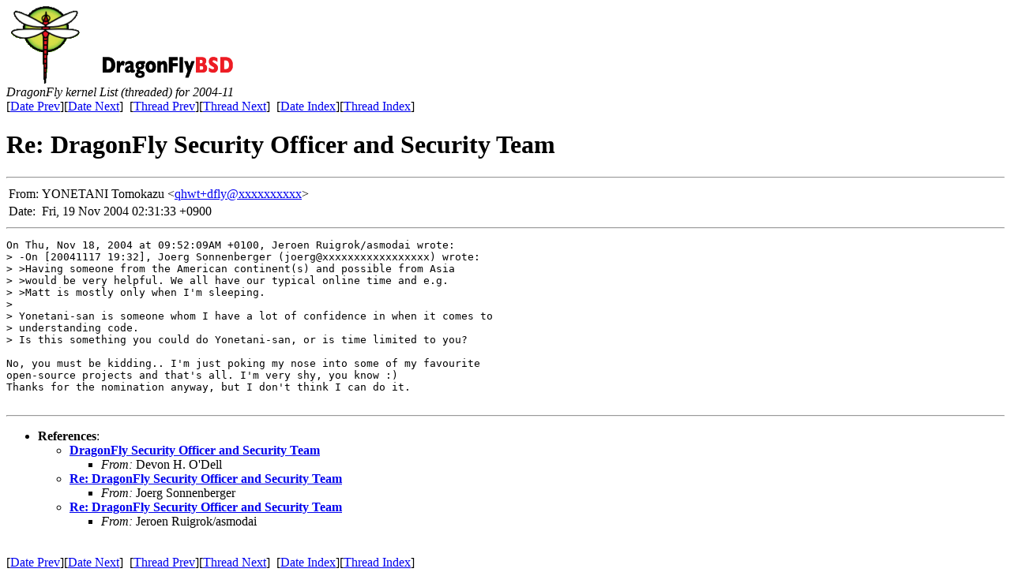

--- FILE ---
content_type: text/html
request_url: https://leaf.dragonflybsd.org/mailarchive/kernel/2004-11/msg00201.html
body_size: 1563
content:
<html>
<head>
<title>DragonFly kernel List (threaded) for 2004-11</title>
<meta http-equiv="Content-Type" content="text/html; charset=UTF-8">
<link href="../favicon.ico" rel="shortcut icon">
<link rel="stylesheet" href="http://www.dragonflybsd.org/stylesheet.css" type="text/css"></head>
<body>
<div class="remoteheader">
<a href="http://www.dragonflybsd.org/"><img src="http://www.dragonflybsd.org/images/topbar-trans.png" class="headerimage" alt="DragonFly BSD"/></a> 
</div>
<div class="mlbody">



<!-- MHonArc v2.6.8 -->
<!--X-Subject: Re: DragonFly Security Officer and Security Team -->
<!--X-From-R13: KA@SFO@W Fbzbxnmh <dujg+qsylNyrf.ngu.pk> -->
<!--X-Date: Thu, 18 Nov 2004 09:33:52 &#45;0800 (PST)	(envelope&#45;from kernel&#45;errors@crater.dragonflybsd.org) -->
<!--X-Message-Id: 20041118173133.GA28095@les.ath.cx -->
<!--X-Content-Type: text/plain -->
<!--X-Reference: 419B7B7E.80704@sitetronics.com -->
<!--X-Reference: 20041117182538.GA836@britannica.bec.de -->
<!--X-Reference: 20041118085209.GC91386@nexus.ninth&#45;circle.org -->
<!--X-Head-End-->

<em>DragonFly kernel List (threaded) for 2004-11</em>
<!--X-Body-Begin-->
<!--X-User-Header-->
<!--X-User-Header-End-->
<!--X-TopPNI-->
<br>
[<a href="msg00199.html">Date Prev</a>][<a href="msg00200.html">Date Next</a>]&nbsp;
[<a href="msg00198.html">Thread Prev</a>][<a href="msg00200.html">Thread Next</a>]&nbsp;
[<a href="dateindex.html#00201">Date Index</a>][<a
href="index.html#00201">Thread Index</a>]



<!--X-TopPNI-End-->
<!--X-MsgBody-->
<!--X-Subject-Header-Begin-->
<h1>Re: DragonFly Security Officer and Security Team</h1>
<hr>
<!--X-Subject-Header-End-->
<!--X-Head-of-Message-->
<table border=0>
<tr>
<td class="mlheaderlabel">
From:</td>
<td class="mlheaderfield">
YONETANI Tomokazu &lt;<a href="mailto:qhwt%2Bdfly@DOMAIN.HIDDEN">qhwt+dfly@xxxxxxxxxx</a>&gt;</td>
</tr>

<tr>
<td class="mlheaderlabel">
Date:</td>
<td class="mlheaderfield">
Fri, 19 Nov 2004 02:31:33 +0900</td>
</tr>

</table>
<!--X-Head-of-Message-End-->
<!--X-Head-Body-Sep-Begin-->
<hr>
<!--X-Head-Body-Sep-End-->
<!--X-Body-of-Message-->
<pre>On Thu, Nov 18, 2004 at 09:52:09AM +0100, Jeroen Ruigrok/asmodai wrote:
&gt; -On [20041117 19:32], Joerg Sonnenberger (joerg@xxxxxxxxxxxxxxxxx) wrote:
&gt; &gt;Having someone from the American continent(s) and possible from Asia
&gt; &gt;would be very helpful. We all have our typical online time and e.g.
&gt; &gt;Matt is mostly only when I'm sleeping.
&gt; 
&gt; Yonetani-san is someone whom I have a lot of confidence in when it comes to
&gt; understanding code.
&gt; Is this something you could do Yonetani-san, or is time limited to you?

No, you must be kidding.. I'm just poking my nose into some of my favourite
open-source projects and that's all. I'm very shy, you know :)
Thanks for the nomination anyway, but I don't think I can do it.

</pre>
<!--X-Body-of-Message-End-->
<!--X-MsgBody-End-->
<!--X-Follow-Ups-->
<hr>
<!--X-Follow-Ups-End-->
<!--X-References-->
<ul><li><strong>References</strong>:
<ul>
<li><strong><a name="00186" href="msg00186.html">DragonFly Security Officer and Security Team</a></strong>
<ul><li><em>From:</em> Devon H. O'Dell</li></ul></li>
<li><strong><a name="00189" href="msg00189.html">Re: DragonFly Security Officer and Security Team</a></strong>
<ul><li><em>From:</em> Joerg Sonnenberger</li></ul></li>
<li><strong><a name="00190" href="msg00190.html">Re: DragonFly Security Officer and Security Team</a></strong>
<ul><li><em>From:</em> Jeroen Ruigrok/asmodai</li></ul></li>
</ul></li></ul>
<!--X-References-End-->
<!--X-BotPNI-->
<br>
[<a href="msg00199.html">Date Prev</a>][<a href="msg00200.html">Date Next</a>]&nbsp;
[<a href="msg00198.html">Thread Prev</a>][<a href="msg00200.html">Thread Next</a>]&nbsp;
[<a href="dateindex.html#00201">Date Index</a>][<a
href="index.html#00201">Thread Index</a>]



<!--X-BotPNI-End-->
<!--X-User-Footer-->
<!--X-User-Footer-End-->
</div>
</body>
</html>
